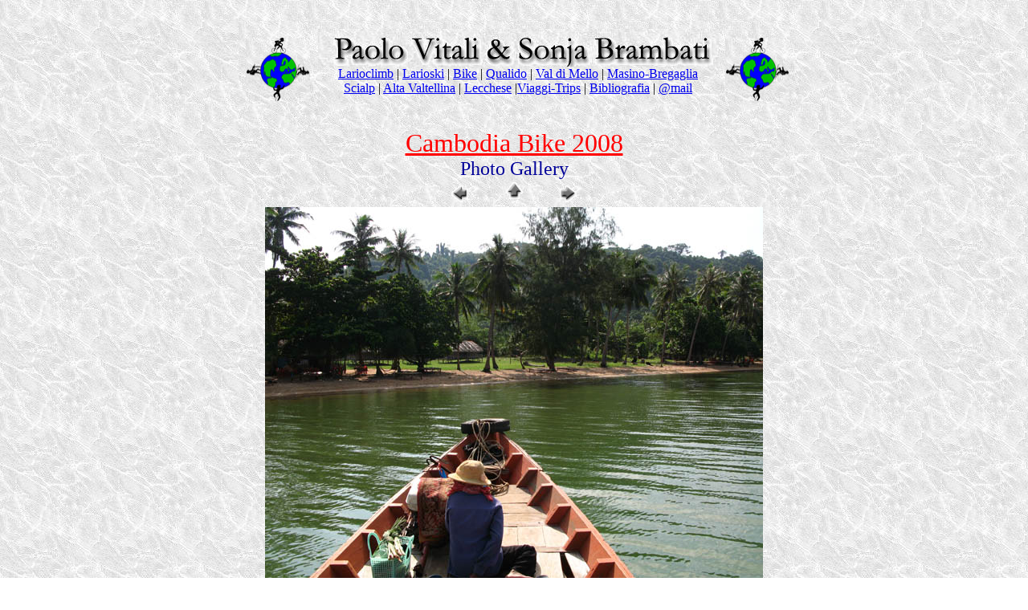

--- FILE ---
content_type: text/html
request_url: https://paolo-sonja.net/bike/cambodia/pagine/IMG_7321.htm
body_size: 693
content:

<!doctype html public "-//w3c//dtd html 4.0 transitional//en">
<html>
<head>
   <meta http-equiv="Content-Type" content="text/html; charset=iso-8859-1">
   <meta name="GENERATOR" content="Mozilla/4.79 [en] (Windows NT 5.0; U) [Netscape]">
   <meta name="Author" content="Paolo Vitali">
   <meta name="Description" content="Cambodia Bike 2008">
   <link rel="shortcut icon" href="/favicon_pv.ico"><meta name="viewport" content="width=device-width, initial-scale=1.0"><title>Cambodia Bike 2008 - Photo Gallery</title>
</head>
<body text="#000000" bgcolor="#FFFFFF" link="#FF0000" vlink="#52188C" alink="#FF0000" background="vgranit.jpg">
&nbsp;
<center><table BORDER=0 CELLSPACING=0 CELLPADDING=0 COLS=1 WIDTH="700" >
<tr>
<td>
<center><iframe src="https://paolo-sonja.net/files/PV&amp;SB_banner.html" style="border: medium none ;" title="Iframe_PVSB_banner" height="134" width="686"></iframe></br><font face="Comic Sans MS"><font color="#FF0000"><font size=+3><a href="../index.htm">Cambodia
Bike 2008</a></font></font></font>
<br><font face="Comic Sans MS"><font color="#000099"><font size=+2>Photo
Gallery</font></font></font></center>
</td>
</tr>
</table></center>

</body>
</html>
<CENTER>
<TABLE border="0" cellpadding="0" cellspacing="2" width="200">
<TR>
  <TD width="80" align="center"><A href="IMG_7310.htm"><IMG src="previous.gif" height="30" width="30" border="0" alt="Precedente"></A></TD>
  <TD width="80" align="center"><A href="../index.htm"><IMG src="home.gif" height="30" width="30" border="0" alt="Home"></A></TD>
  <TD width="80" align="center"><A href="IMG_7323.htm"><IMG src="next.gif" height="30" width="30" border="0" alt="Successivo"></A></TD>
</TR>
</TABLE>
</CENTER>

<CENTER><IMG src="IMG_7321.jpg" border="0" alt="IMG_7321"></CENTER>
<!doctype html public "-//w3c//dtd html 4.0 transitional//en">
<html>
<head>
   <meta http-equiv="Content-Type" content="text/html; charset=iso-8859-1">
   <meta name="GENERATOR" content="Mozilla/4.79 [en] (Windows NT 5.0; U) [Netscape]">
</head>
<body>
&nbsp;
<center><table BORDER=0 CELLSPACING=0 CELLPADDING=0 COLS=1 WIDTH="700" >
<tr>
<td>
<center>
<hr WIDTH="100%"><font face="Comic Sans MS"><font size=-1>Testi, disegni
e immagini: Copyright&nbsp; &copy;&nbsp; 2008 - Paolo Vitali – www.paolo-sonja.net</font></font>
<br><!-- Inizio Codice Shinystat --><script type="text/javascript" language="JavaScript"
SRC="https://codice.shinystat.it/cgi-bin/getcod.cgi?USER=paolovitali"></script>
<noscript><a href="https://www.shinystat.it/cgi-bin/shinystatv.cgi?USER=paolovitali" target="_top"><img SRC="shinystat.cgi" BORDER=0 ></a></noscript><!-- Fine Codice Shinystat --></center>
</td>
</tr>
</table></center>

</body>
</html>


--- FILE ---
content_type: text/html
request_url: https://paolo-sonja.net/files/PV&SB_banner.html
body_size: 509
content:
<!DOCTYPE html PUBLIC "-//w3c//dtd html 4.0 transitional//en">
<html><head>
<meta http-equiv="Content-Type" content="text/html; charset=ISO-8859-1">
<meta name="Author" content="Paolo Vitali">
<meta name="viewport" content="width=device-width, initial-scale=1.0">
<link rel="shortcut icon" href="/favicon_pv.ico"><title>Paolo Vitali &amp; Sonja Brambati</title></head>
<body style="color: rgb(0, 0, 0); background-color: rgb(255, 255, 255); background-image: url(vgranit.jpg);" alink="#ff0000" link="#0000ee" vlink="#551a8b">
<center>
<table style="text-align: left; margin-left: auto; margin-right: auto; height: 106px; width: 678px;" border="0" cellpadding="0" cellspacing="0">
<tbody>
<tr>
<td height="80" width="85">
<center><a target="_blank" href="https://www.paolo-sonja.net/index.html"><img style="border: 0px solid ; width: 80px; height: 79px;" alt="" src="pvsb1.jpg"></a></center>
</td>
<td style="width: 530px; height: 80px; text-align: center;">
<img style="border: 0px solid ; width: 499px; height: 47px;" alt="Paolo Vitali &amp; Sonja Brambati" src="pvsb_banner.jpg"><br>
<span style="font-family: Calibri;"><a target="_blank" href="http://larioclimb.paolo-sonja.net/index.html">Larioclimb</a>
| <a target="_blank" href="https://www.paolo-sonja.net/scialp/lario/">Larioski</a>
| <a target="_blank" href="https://www.paolo-sonja.net/bike/index.html">Bike</a>
| <a target="_blank" href="https://www.paolo-sonja.net/qualido/index.html">Qualido</a>
| <a target="_blank" href="https://www.paolo-sonja.net/mello/index.html">Val
di Mello</a> | <a target="_blank" href="https://www.paolo-sonja.net/masino/index.html">Masino-Bregaglia</a>
<br>
<a target="_blank" href="https://www.paolo-sonja.net/scialp/index.html">Scialp</a>
| <a target="_blank" href="https://www.paolo-sonja.net/retiche/index.html">Alta
Valtellina</a> | <a target="_blank" href="https://www.paolo-sonja.net/lecco/index.html">Lecchese</a>
|<a target="_blank" href="https://www.paolo-sonja.net/viaggi/index.html">Viaggi-Trips</a>
| <a target="_blank" href="https://www.paolo-sonja.net/biblio.html">Bibliografia</a>
| </span><a target="_blank" href="https://www.paolo-sonja.net/mailus.html"><span style="font-family: Calibri;">@mail</span></a><br>
<span style="font-family: Calibri;"><span style="font-weight: bold;"></span><br>
</span></td>
<td height="80" width="80">
<center><a target="_blank" href="https://www.paolo-sonja.net/index.html"><img style="border: 0px solid ; width: 80px; height: 79px;" alt="" src="pvsb1.jpg"></a><br>
</center>
</td>
</tr>
</tbody>
</table>
<center><font size="-2">&nbsp;&nbsp; <br>
</font></center>
</center>
</body></html>